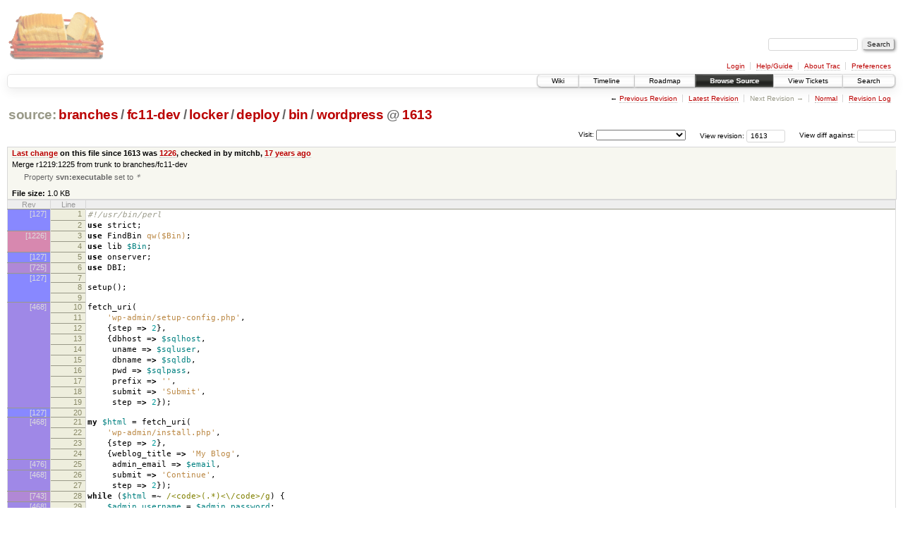

--- FILE ---
content_type: text/html;charset=utf-8
request_url: https://scripts.mit.edu/trac/browser/branches/fc11-dev/locker/deploy/bin/wordpress?annotate=blame&rev=1613
body_size: 24389
content:
<!DOCTYPE html PUBLIC "-//W3C//DTD XHTML 1.0 Strict//EN" "http://www.w3.org/TR/xhtml1/DTD/xhtml1-strict.dtd">
<html xmlns="http://www.w3.org/1999/xhtml">
  
  


  <head>
    <title>
      wordpress in branches/fc11-dev/locker/deploy/bin
     – scripts.mit.edu
    </title>
      <meta http-equiv="Content-Type" content="text/html; charset=UTF-8" />
      <meta http-equiv="X-UA-Compatible" content="IE=edge" />
    <!--[if IE]><script type="text/javascript">
      if (/^#__msie303:/.test(window.location.hash))
        window.location.replace(window.location.hash.replace(/^#__msie303:/, '#'));
    </script><![endif]-->
        <link rel="search" href="/trac/search" />
        <link rel="help" href="/trac/wiki/TracGuide" />
        <link rel="alternate" href="/trac/browser/branches/fc11-dev/locker/deploy/bin/wordpress?rev=1613&amp;format=txt" type="text/plain" title="Plain Text" /><link rel="alternate" href="/trac/export/1613/branches/fc11-dev/locker/deploy/bin/wordpress" type="application/x-perl; charset=utf-8" title="Original Format" />
        <link rel="up" href="/trac/browser/branches/fc11-dev/locker/deploy/bin/wordpress" />
        <link rel="start" href="/trac/wiki" />
        <link rel="stylesheet" href="/trac/chrome/common/css/trac.css" type="text/css" /><link rel="stylesheet" href="/trac/chrome/common/css/code.css" type="text/css" /><link rel="stylesheet" href="/trac/pygments/trac.css" type="text/css" /><link rel="stylesheet" href="/trac/chrome/common/css/changeset.css" type="text/css" /><link rel="stylesheet" href="/trac/chrome/common/css/diff.css" type="text/css" /><link rel="stylesheet" href="/trac/chrome/common/css/browser.css" type="text/css" />
        <link rel="prev" href="/trac/browser/branches/fc11-dev/locker/deploy/bin/wordpress?rev=1121" title="Revision 1121" />
        <link rel="shortcut icon" href="/trac/chrome/common/trac.ico" type="image/x-icon" />
        <link rel="icon" href="/trac/chrome/common/trac.ico" type="image/x-icon" />
      <link type="application/opensearchdescription+xml" rel="search" href="/trac/search/opensearch" title="Search scripts.mit.edu" />
      <script type="text/javascript" charset="utf-8" src="/trac/chrome/common/js/jquery.js"></script>
      <script type="text/javascript" charset="utf-8" src="/trac/chrome/common/js/babel.js"></script>
      <script type="text/javascript" charset="utf-8" src="/trac/chrome/common/js/trac.js"></script>
      <script type="text/javascript" charset="utf-8" src="/trac/chrome/common/js/search.js"></script>
      <script type="text/javascript" charset="utf-8" src="/trac/chrome/common/js/blame.js"></script>
    <script type="text/javascript">
      jQuery(document).ready(function($) {
        $(".trac-autofocus").focus();
        $(".trac-target-new").attr("target", "_blank");
        setTimeout(function() { $(".trac-scroll").scrollToTop() }, 1);
        $(".trac-disable-on-submit").disableOnSubmit();
      });
    </script>
    <meta name="ROBOTS" content="NOINDEX, NOFOLLOW" />
    <script type="text/javascript" src="/trac/chrome/common/js/folding.js"></script>
    <script type="text/javascript">
      jQuery(document).ready(function($) {
        $(".trac-toggledeleted").show().click(function() {
                  $(this).siblings().find(".trac-deleted").toggle();
                  return false;
        }).click();
        $("#jumploc input").hide();
        $("#jumploc select").change(function () {
          this.parentNode.parentNode.submit();
        });
            enableBlame("/trac/changeset/", "", "branches/fc11-dev/locker/deploy/bin/wordpress");
          $('#preview table.code').enableCollapsibleColumns($('#preview table.code thead th.content'));
      });
    </script>
  </head>
  <body>
    <div id="banner">
      <div id="header">
        <a id="logo" href="http://scripts.mit.edu/trac/"><img src="/trac/chrome/site/scripts.png" alt="" /></a>
      </div>
      <form id="search" action="/trac/search" method="get">
        <div>
          <label for="proj-search">Search:</label>
          <input type="text" id="proj-search" name="q" size="18" value="" />
          <input type="submit" value="Search" />
        </div>
      </form>
      <div id="metanav" class="nav">
    <ul>
      <li class="first"><a href="/trac/login">Login</a></li><li><a href="/trac/wiki/TracGuide">Help/Guide</a></li><li><a href="/trac/about">About Trac</a></li><li class="last"><a href="/trac/prefs">Preferences</a></li>
    </ul>
  </div>
    </div>
    <div id="mainnav" class="nav">
    <ul>
      <li class="first"><a href="/trac/wiki">Wiki</a></li><li><a href="/trac/timeline">Timeline</a></li><li><a href="/trac/roadmap">Roadmap</a></li><li class="active"><a href="/trac/browser">Browse Source</a></li><li><a href="/trac/query">View Tickets</a></li><li class="last"><a href="/trac/search">Search</a></li>
    </ul>
  </div>
    <div id="main">
      <div id="ctxtnav" class="nav">
        <h2>Context Navigation</h2>
        <ul>
          <li class="first"><span>&larr; <a class="prev" href="/trac/browser/branches/fc11-dev/locker/deploy/bin/wordpress?rev=1121" title="Revision 1121">Previous Revision</a></span></li><li><a href="/trac/browser/branches/fc11-dev/locker/deploy/bin/wordpress">Latest Revision</a></li><li><span class="missing">Next Revision &rarr;</span></li><li><a href="/trac/browser/branches/fc11-dev/locker/deploy/bin/wordpress?rev=1613" title="View file without annotations">Normal</a></li><li class="last"><a href="/trac/log/branches/fc11-dev/locker/deploy/bin/wordpress?rev=1613">Revision Log</a></li>
        </ul>
        <hr />
      </div>
    <div id="content" class="browser">
        <h1>
          
<a class="pathentry first" href="/trac/browser?rev=1613&amp;order=name" title="Go to repository root">source:</a>
<a class="pathentry" href="/trac/browser/branches?rev=1613&amp;order=name" title="View branches">branches</a><span class="pathentry sep">/</span><a class="pathentry" href="/trac/browser/branches/fc11-dev?rev=1613&amp;order=name" title="View fc11-dev">fc11-dev</a><span class="pathentry sep">/</span><a class="pathentry" href="/trac/browser/branches/fc11-dev/locker?rev=1613&amp;order=name" title="View locker">locker</a><span class="pathentry sep">/</span><a class="pathentry" href="/trac/browser/branches/fc11-dev/locker/deploy?rev=1613&amp;order=name" title="View deploy">deploy</a><span class="pathentry sep">/</span><a class="pathentry" href="/trac/browser/branches/fc11-dev/locker/deploy/bin?rev=1613&amp;order=name" title="View bin">bin</a><span class="pathentry sep">/</span><a class="pathentry" href="/trac/browser/branches/fc11-dev/locker/deploy/bin/wordpress?rev=1613&amp;order=name" title="View wordpress">wordpress</a>
<span class="pathentry sep">@</span>
  <a class="pathentry" href="/trac/changeset/1613/" title="View changeset 1613">1613</a>
<br style="clear: both" />

        </h1>
        <div id="diffrev">
          <form action="/trac/changeset" method="get">
            <div>
              <label title="Show the diff against a specific revision">
                View diff against: <input type="text" name="old" size="6" />
                <input type="hidden" name="old_path" value="branches/fc11-dev/locker/deploy/bin/wordpress" />
                <input type="hidden" name="new" value="1613" />
                <input type="hidden" name="new_path" value="branches/fc11-dev/locker/deploy/bin/wordpress" />
              </label>
            </div>
          </form>
        </div>
        <div id="jumprev">
          <form action="" method="get">
            <div>
              <label for="rev" title="Hint: clear the field to view latest revision">
                View revision:</label>
              <input type="text" id="rev" name="rev" value="1613" size="6" />
            </div>
          </form>
        </div>
        <div id="jumploc">
          <form action="" method="get">
            <div class="buttons">
              <label for="preselected">Visit:</label>
              <select id="preselected" name="preselected">
                <option selected="selected"></option>
                <optgroup label="branches">
                  <option value="/trac/browser/trunk">trunk</option><option value="/trac/browser/branches/fc11-dev">branches/fc11-dev</option><option value="/trac/browser/branches/fc13-dev">branches/fc13-dev</option><option value="/trac/browser/branches/fc15-dev">branches/fc15-dev</option><option value="/trac/browser/branches/fc17-dev">branches/fc17-dev</option><option value="/trac/browser/branches/fc19-dev">branches/fc19-dev</option><option value="/trac/browser/branches/fc20-dev">branches/fc20-dev</option><option value="/trac/browser/branches/locker-dev">branches/locker-dev</option>
                </optgroup><optgroup label="tags">
                  <option value="/trac/browser/tags/fc9-eol?rev=1257">tags/fc9-eol</option><option value="/trac/browser/tags/fc11-eol?rev=1694">tags/fc11-eol</option><option value="/trac/browser/tags/fc13-eol?rev=2065">tags/fc13-eol</option><option value="/trac/browser/tags/fc15-eol?rev=2244">tags/fc15-eol</option><option value="/trac/browser/tags/fc17-eol?rev=2590">tags/fc17-eol</option>
                </optgroup>
              </select>
              <input type="submit" value="Go!" title="Jump to the chosen preselected path" />
            </div>
          </form>
        </div>
        <div class="trac-tags">
        </div>
      <table id="info" summary="Revision info">
        <tr>
          <th>
                <a href="/trac/changeset/1226/branches/fc11-dev/locker/deploy/bin/wordpress" title="View differences">Last change</a>
                  on this file since 1613 was
                  <a href="/trac/changeset/1226/" title="View changeset 1226">1226</a>,
                  checked in by mitchb, <a class="timeline" href="/trac/timeline?from=2009-07-01T12%3A37%3A43-04%3A00&amp;precision=second" title="See timeline at Jul 1, 2009, 12:37:43 PM">17 years ago</a>
          </th>
        </tr>
        <tr>
          <td class="message searchable">
            Merge r1219:1225 from trunk to branches/fc11-dev
          </td>
        </tr>
        <tr>
          <td colspan="2">
            <ul class="props">
              <li>
                  Property <strong>svn:executable</strong> set to
                  <em><code>*</code></em>
              </li>
            </ul>
          </td>
        </tr>
        <tr><td colspan="2">
            <strong>File size:</strong>
            <span title="1061 bytes">1.0 KB</span>
          </td></tr>
      </table>
      <div id="preview" class="searchable">
        
  <table class="code"><thead><tr><th class="blame" title="Revision in which the line changed">Rev</th><th class="lineno" title="Line numbers">Line</th><th class="content"> </th></tr></thead><tbody><tr><th class="blame r127" style="background-color: rgb(136, 136, 255); border-bottom: none;"><a href="/trac/changeset/127/locker/deploy/bin/wordpress" title="jbarnold: old copies of locker software
">[127]</a></th><th id="L1"><a href="#L1">1</a></th><td><span class="c1">#!/usr/bin/perl</span></td></tr><tr><th class="blame r127" style="background-color: rgb(136, 136, 255);"></th><th id="L2"><a href="#L2">2</a></th><td><span class="k">use</span> strict<span class="p">;</span></td></tr><tr><th class="blame r1226" style="background-color: rgb(215, 136, 175); border-bottom: none;"><a href="/trac/changeset/1226/branches/fc11-dev/locker/deploy/bin/wordpress" title="mitchb: Merge r1219:1225 from trunk to branches/fc11-dev
">[1226]</a></th><th id="L3"><a href="#L3">3</a></th><td><span class="k">use</span> FindBin <span class="sx">qw($Bin)</span><span class="p">;</span></td></tr><tr><th class="blame r1226" style="background-color: rgb(215, 136, 175);"></th><th id="L4"><a href="#L4">4</a></th><td><span class="k">use</span> lib <span class="nv">$Bin</span><span class="p">;</span></td></tr><tr><th class="blame r127" style="background-color: rgb(136, 136, 255);"><a href="/trac/changeset/127/locker/deploy/bin/wordpress" title="jbarnold: old copies of locker software
">[127]</a></th><th id="L5"><a href="#L5">5</a></th><td><span class="k">use</span> onserver<span class="p">;</span></td></tr><tr><th class="blame r725" style="background-color: rgb(175, 136, 215);"><a href="/trac/changeset/725/locker/deploy/bin/wordpress" title="price: make WordPress compatible with $USER.scripts URIs">[725]</a></th><th id="L6"><a href="#L6">6</a></th><td><span class="k">use</span> DBI<span class="p">;</span></td></tr><tr><th class="blame r127" style="background-color: rgb(136, 136, 255); border-bottom: none;"><a href="/trac/changeset/127/locker/deploy/bin/wordpress" title="jbarnold: old copies of locker software
">[127]</a></th><th id="L7"><a href="#L7">7</a></th><td></td></tr><tr><th class="blame r127" style="background-color: rgb(136, 136, 255); border-bottom: none;"></th><th id="L8"><a href="#L8">8</a></th><td>setup<span class="p">();</span></td></tr><tr><th class="blame r127" style="background-color: rgb(136, 136, 255);"></th><th id="L9"><a href="#L9">9</a></th><td></td></tr><tr><th class="blame r468" style="background-color: rgb(159, 136, 231); border-bottom: none;"><a href="/trac/changeset/468/locker/deploy/bin/wordpress" title="andersk: Uncurl wordpress installer.">[468]</a></th><th id="L10"><a href="#L10">10</a></th><td>fetch_uri<span class="p">(</span></td></tr><tr><th class="blame r468" style="background-color: rgb(159, 136, 231); border-bottom: none;"></th><th id="L11"><a href="#L11">11</a></th><td>    <span class="s">'wp-admin/setup-config.php'</span><span class="p">,</span></td></tr><tr><th class="blame r468" style="background-color: rgb(159, 136, 231); border-bottom: none;"></th><th id="L12"><a href="#L12">12</a></th><td>    <span class="p">{</span>step <span class="o">=&gt;</span> <span class="mi">2</span><span class="p">},</span></td></tr><tr><th class="blame r468" style="background-color: rgb(159, 136, 231); border-bottom: none;"></th><th id="L13"><a href="#L13">13</a></th><td>    <span class="p">{</span>dbhost <span class="o">=&gt;</span> <span class="nv">$sqlhost</span><span class="p">,</span></td></tr><tr><th class="blame r468" style="background-color: rgb(159, 136, 231); border-bottom: none;"></th><th id="L14"><a href="#L14">14</a></th><td>     uname <span class="o">=&gt;</span> <span class="nv">$sqluser</span><span class="p">,</span></td></tr><tr><th class="blame r468" style="background-color: rgb(159, 136, 231); border-bottom: none;"></th><th id="L15"><a href="#L15">15</a></th><td>     dbname <span class="o">=&gt;</span> <span class="nv">$sqldb</span><span class="p">,</span></td></tr><tr><th class="blame r468" style="background-color: rgb(159, 136, 231); border-bottom: none;"></th><th id="L16"><a href="#L16">16</a></th><td>     pwd <span class="o">=&gt;</span> <span class="nv">$sqlpass</span><span class="p">,</span></td></tr><tr><th class="blame r468" style="background-color: rgb(159, 136, 231); border-bottom: none;"></th><th id="L17"><a href="#L17">17</a></th><td>     prefix <span class="o">=&gt;</span> <span class="s">''</span><span class="p">,</span></td></tr><tr><th class="blame r468" style="background-color: rgb(159, 136, 231); border-bottom: none;"></th><th id="L18"><a href="#L18">18</a></th><td>     submit <span class="o">=&gt;</span> <span class="s">'Submit'</span><span class="p">,</span></td></tr><tr><th class="blame r468" style="background-color: rgb(159, 136, 231);"></th><th id="L19"><a href="#L19">19</a></th><td>     step <span class="o">=&gt;</span> <span class="mi">2</span><span class="p">});</span></td></tr><tr><th class="blame r127" style="background-color: rgb(136, 136, 255);"><a href="/trac/changeset/127/locker/deploy/bin/wordpress" title="jbarnold: old copies of locker software
">[127]</a></th><th id="L20"><a href="#L20">20</a></th><td></td></tr><tr><th class="blame r468" style="background-color: rgb(159, 136, 231); border-bottom: none;"><a href="/trac/changeset/468/locker/deploy/bin/wordpress" title="andersk: Uncurl wordpress installer.">[468]</a></th><th id="L21"><a href="#L21">21</a></th><td><span class="k">my</span> <span class="nv">$html</span> <span class="o">=</span> fetch_uri<span class="p">(</span></td></tr><tr><th class="blame r468" style="background-color: rgb(159, 136, 231); border-bottom: none;"></th><th id="L22"><a href="#L22">22</a></th><td>    <span class="s">'wp-admin/install.php'</span><span class="p">,</span></td></tr><tr><th class="blame r468" style="background-color: rgb(159, 136, 231); border-bottom: none;"></th><th id="L23"><a href="#L23">23</a></th><td>    <span class="p">{</span>step <span class="o">=&gt;</span> <span class="mi">2</span><span class="p">},</span></td></tr><tr><th class="blame r468" style="background-color: rgb(159, 136, 231);"></th><th id="L24"><a href="#L24">24</a></th><td>    <span class="p">{</span>weblog_title <span class="o">=&gt;</span> <span class="s">'My Blog'</span><span class="p">,</span></td></tr><tr><th class="blame r476" style="background-color: rgb(159, 136, 231);"><a href="/trac/changeset/476/locker/deploy/bin/wordpress" title="andersk: Add $email variable.">[476]</a></th><th id="L25"><a href="#L25">25</a></th><td>     admin_email <span class="o">=&gt;</span> <span class="nv">$email</span><span class="p">,</span></td></tr><tr><th class="blame r468" style="background-color: rgb(159, 136, 231); border-bottom: none;"><a href="/trac/changeset/468/locker/deploy/bin/wordpress" title="andersk: Uncurl wordpress installer.">[468]</a></th><th id="L26"><a href="#L26">26</a></th><td>     submit <span class="o">=&gt;</span> <span class="s">'Continue'</span><span class="p">,</span></td></tr><tr><th class="blame r468" style="background-color: rgb(159, 136, 231);"></th><th id="L27"><a href="#L27">27</a></th><td>     step <span class="o">=&gt;</span> <span class="mi">2</span><span class="p">});</span></td></tr><tr><th class="blame r743" style="background-color: rgb(177, 136, 213);"><a href="/trac/changeset/743/locker/deploy/bin/wordpress" title="njess: Updated wordpress installer for 2.5.1">[743]</a></th><th id="L28"><a href="#L28">28</a></th><td><span class="k">while</span> <span class="p">(</span><span class="nv">$html</span> <span class="o">=~</span><span class="sr"> /&lt;code&gt;(.*)&lt;\/code&gt;/g</span><span class="p">)</span> <span class="p">{</span></td></tr><tr><th class="blame r468" style="background-color: rgb(159, 136, 231); border-bottom: none;"><a href="/trac/changeset/468/locker/deploy/bin/wordpress" title="andersk: Uncurl wordpress installer.">[468]</a></th><th id="L29"><a href="#L29">29</a></th><td>    <span class="nv">$admin_username</span> <span class="o">=</span> <span class="nv">$admin_password</span><span class="p">;</span></td></tr><tr><th class="blame r468" style="background-color: rgb(159, 136, 231); border-bottom: none;"></th><th id="L30"><a href="#L30">30</a></th><td>    <span class="nv">$admin_password</span> <span class="o">=</span> <span class="nv">$1</span><span class="p">;</span></td></tr><tr><th class="blame r468" style="background-color: rgb(159, 136, 231);"></th><th id="L31"><a href="#L31">31</a></th><td><span class="p">}</span></td></tr><tr><th class="blame r127" style="background-color: rgb(136, 136, 255);"><a href="/trac/changeset/127/locker/deploy/bin/wordpress" title="jbarnold: old copies of locker software
">[127]</a></th><th id="L32"><a href="#L32">32</a></th><td></td></tr><tr><th class="blame r725" style="background-color: rgb(175, 136, 215); border-bottom: none;"><a href="/trac/changeset/725/locker/deploy/bin/wordpress" title="price: make WordPress compatible with $USER.scripts URIs">[725]</a></th><th id="L33"><a href="#L33">33</a></th><td><span class="k">my</span> <span class="nv">$dbh</span> <span class="o">=</span> DBI<span class="o">-&gt;</span><span class="nb">connect</span><span class="p">(</span><span class="s">"dbi:mysql:database=$sqldb;host=$sqlhost"</span><span class="p">,</span> <span class="nv">$sqluser</span><span class="p">,</span> <span class="nv">$sqlpass</span><span class="p">);</span></td></tr><tr><th class="blame r725" style="background-color: rgb(175, 136, 215); border-bottom: none;"></th><th id="L34"><a href="#L34">34</a></th><td><span class="nv">$dbh</span><span class="o">-&gt;</span><span class="k">do</span><span class="p">(</span><span class="s">"update wp_options set option_value = ? where option_name = 'siteurl'"</span><span class="p">,</span></td></tr><tr><th class="blame r725" style="background-color: rgb(175, 136, 215); border-bottom: none;"></th><th id="L35"><a href="#L35">35</a></th><td>         <span class="p">{},</span> <span class="s">"/~$USER/$addrend"</span><span class="p">);</span></td></tr><tr><th class="blame r725" style="background-color: rgb(175, 136, 215); border-bottom: none;"></th><th id="L36"><a href="#L36">36</a></th><td><span class="nv">$dbh</span><span class="o">-&gt;</span><span class="k">do</span><span class="p">(</span><span class="s">"update wp_options set option_value = ? where option_name = 'home'"</span><span class="p">,</span></td></tr><tr><th class="blame r725" style="background-color: rgb(175, 136, 215); border-bottom: none;"></th><th id="L37"><a href="#L37">37</a></th><td>         <span class="p">{},</span> <span class="s">"http://$USER.$server/$addrend"</span><span class="p">);</span></td></tr><tr><th class="blame r725" style="background-color: rgb(175, 136, 215); border-bottom: none;"></th><th id="L38"><a href="#L38">38</a></th><td><span class="nv">$dbh</span><span class="o">-&gt;</span>disconnect<span class="p">;</span></td></tr><tr><th class="blame r725" style="background-color: rgb(175, 136, 215);"></th><th id="L39"><a href="#L39">39</a></th><td></td></tr><tr><th class="blame r127" style="background-color: rgb(136, 136, 255); border-bottom: none;"><a href="/trac/changeset/127/locker/deploy/bin/wordpress" title="jbarnold: old copies of locker software
">[127]</a></th><th id="L40"><a href="#L40">40</a></th><td>print_login_info<span class="p">();</span></td></tr><tr><th class="blame r127" style="background-color: rgb(136, 136, 255); border-bottom: none;"></th><th id="L41"><a href="#L41">41</a></th><td><span class="k">print</span> <span class="s">"You will also receive this login information at your MIT email address.\n"</span><span class="p">;</span></td></tr><tr><th class="blame r127" style="background-color: rgb(136, 136, 255);"></th><th id="L42"><a href="#L42">42</a></th><td>press_enter<span class="p">();</span></td></tr></tbody></table>

      </div>
      <div id="anydiff">
        <form action="/trac/diff" method="get">
          <div class="buttons">
            <input type="hidden" name="new_path" value="/branches/fc11-dev/locker/deploy/bin/wordpress" />
            <input type="hidden" name="old_path" value="/branches/fc11-dev/locker/deploy/bin/wordpress" />
            <input type="hidden" name="new_rev" value="1613" />
            <input type="hidden" name="old_rev" value="1613" />
            <input type="submit" value="View changes..." title="Select paths and revs for Diff" />
          </div>
        </form>
      </div>
      <div id="help"><strong>Note:</strong> See <a href="/trac/wiki/TracBrowser">TracBrowser</a>
        for help on using the repository browser.</div>
    </div>
    <div id="altlinks">
      <h3>Download in other formats:</h3>
      <ul>
        <li class="first">
          <a rel="nofollow" href="/trac/browser/branches/fc11-dev/locker/deploy/bin/wordpress?rev=1613&amp;format=txt">Plain Text</a>
        </li><li class="last">
          <a rel="nofollow" href="/trac/export/1613/branches/fc11-dev/locker/deploy/bin/wordpress">Original Format</a>
        </li>
      </ul>
    </div>
    </div>
    <div id="footer" lang="en" xml:lang="en"><hr />
      <a id="tracpowered" href="http://trac.edgewall.org/"><img src="/trac/chrome/common/trac_logo_mini.png" height="30" width="107" alt="Trac Powered" /></a>
      <p class="left">Powered by <a href="/trac/about"><strong>Trac 1.0.2</strong></a><br />
        By <a href="http://www.edgewall.org/">Edgewall Software</a>.</p>
      <p class="right">Visit the Trac open source project at<br /><a href="http://trac.edgewall.org/">http://trac.edgewall.org/</a></p>
    </div>
  </body>
</html>

--- FILE ---
content_type: application/javascript
request_url: https://scripts.mit.edu/trac/chrome/common/js/blame.js
body_size: 3749
content:

(function($){

  window.enableBlame = function(url, reponame, original_path) {
    var message = null;
    var message_rev = null;
  
    /* for each blame cell... */
    $("table.code th.blame").each(function() {
      // determine path from the changeset link
      var a = $(this).find("a");
      var href = a.attr("href");
      if (!href)
        return; // was "Rev" column title
      
      var path = original_path;
      if (href) {
        a.removeAttr("href");
        href = href.slice(href.indexOf("changeset/") + 10);
        var sep = href.indexOf("/");
        if (sep > 0) {
          path = href.slice(sep+1);
          if (reponame)
            path = path.substr(reponame.length);
          if (!path)
            path = original_path;
        } 
      }

      // determine rev from th class, which is of the form "blame r123"
      var rev = $(this).attr("class").split(" ")[1];
      if (!rev)
        return;
  
      $(this).css("cursor", "pointer").click(function() {
        var row = this.parentNode;
        var message_is_visible = message && message.css("display") == "block";
        var highlight_rev = null;
        var annotate_path = decodeURI(path);
  
        function show() {
          /* Display commit message for the selected revision */
  
          var message_w = message.get(0).offsetWidth;
  
          // limit message panel width to 3/5 of the row width
          var row_w = row.offsetWidth;
          var max_w = (3.0 * row_w / 5.0);
          if (!message_w || message_w > max_w) {
            message_w = max_w; 
            var borderw = (3+8)*2; // borderwidth + padding on both sides 
            message.css({width: message_w - borderw + "px"});
          }
  
          var row_offset = $(row).offset();
          var left = row_offset.left + row.offsetWidth - message_w;
          message.css({display: "block", top: row_offset.top+"px", left: left-2+"px"});
        }
  
        function hide() {
          /* Hide commit message */
          message.css({display: "none"});
  
          /* Remove highlighting for lines of the current revision */
          $("table.code th."+message_rev).each(function() { 
            $(this.parentNode).removeClass("hilite") 
          });
        }
  
        if (message_rev != rev) {              // fetch a new revision
          if (message_is_visible) {
            hide();
          }
          message_rev = rev;
          highlight_rev = message_rev;
  
          $.get(url + [rev.substr(1), reponame].join("/"), 
                {annotate: annotate_path}, function(data) {
            // remove former message panel if any
            if (message)
              message.remove();
            // create new message panel
            if (!data)
              data = "<strong>" + _("(no changeset information)") + "</strong>";
            message = $('<div class="message">').css("position", "absolute")
                .append($('<div class="inlinebuttons">')
                .append($('<input value="' + _("Close") + '" type="button">').click(hide)))
                .append($('<div>').html(data))
              .appendTo("body");

            // workaround non-clickable "Close" issue in Firefox
            if ($.browser.mozilla || $.browser.safari)
              message.find("div.inlinebuttons").next().css("clear", "right");
  
            show();
          }, 'html');
        } else if (message_is_visible) {
          hide();
        } else {
          show();
          highlight_rev = message_rev;
        }
  
        /* Highlight all lines of the current revision */
        $("table.code th."+highlight_rev).each(function() { 
          $(this.parentNode).addClass("hilite") 
        });
  
      });
    });
  }

})(jQuery);
